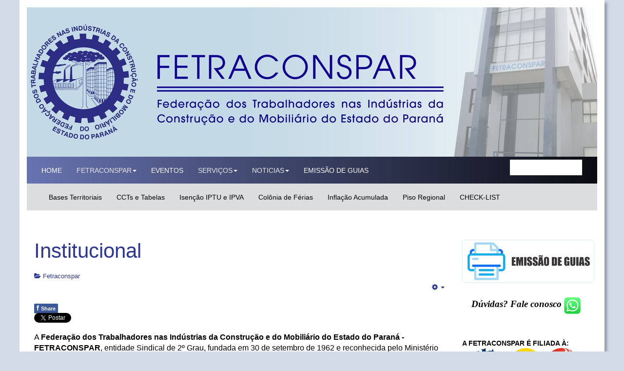

--- FILE ---
content_type: text/html; charset=utf-8
request_url: https://fetraconspar.org.br/index.php/fetraconspar/institucional
body_size: 11093
content:

<!DOCTYPE html>
<html lang="pt-br" dir="ltr"
	  class='com_content view-article itemid-132 j37 mm-hover'>

<head>
	<base href="https://fetraconspar.org.br/index.php/fetraconspar/institucional" />
	<meta http-equiv="content-type" content="text/html; charset=utf-8" />
	<meta name="keywords" content="FETRACONSPAR, construção civil, construção, mobiliário, paraná, curitiba, sindicatos, sindical,  entidade Sindical de 2º Grau" />
	<meta name="og:title" content="Institucional" />
	<meta name="og:type" content="article" />
	<meta name="og:url" content="https://fetraconspar.org.br/index.php/fetraconspar/institucional" />
	<meta name="og:site_name" content="FETRACONSPAR - FEDERAÇÃO DOS TRABALHADORES NAS INDÚSTRIAS DA CONSTRUÇÃO E DO MOBILIÁRIO DO ESTADO DO PARANÁ" />
	<meta name="og:description" content="Site da FETRACONSPAR , Federação dos Trabalhadores nas Industrias da Construção e do Mobiliário do Estado do Paraná. A FETRACONSPAR e Sindicatos estão enquadrados no 3º Grupo do Plano da CONTRICOM, que abrange as seguintes categorias:Trabalhadores na Indústria da Construção Civil (pedreiros, carpinteiros, pintores,     estucadores, bombeiros hidráulicos e outros, montagens industriais e engenharia     consultiva); Trabalhadores na Indústria de Olaria; Trabalhadores na Indústria de Cimento, Cal e Gesso; Trabalhadores na Indústria de Ladrilhos Hidráulicos e Produtos de Cimento; Trabalhadores na Indústria de Cerâmica para Construção; Trabalhadores na Indústria de Mármores e Granitos; Trabalhadores na Indústria Pintura, Decorações, Estuques e Ornatos;Trabalhadores na Indústria Serrarias, Carpintarias, Tanoarias, Madeiras Compensadas e Laminadas, Aglomerados e Chapas de Fibra de Madeira; Oficiais Marceneiros e Trabalhadores na Indústria de Serrarias e de Móveis de Madeira; Trabalhadores na Indústria de Móveis de Junco e Vime e de Vassouras; Trabalhadores na Indústria de Cortinados e Estofos; Trabalhadores na Indústria de Escovas e Pincéis; Trabalhadores na Indústria de Artefatos de Cimento Armado; Trabalhadores na Indústria de Instalações Elétricas, Gás, Hidráulicas e Sanitárias; Trabalhadores na Indústria da Construção de Estradas, Pavimentação, Obras de     Terraplanagem em geral (barragens, aeroportos, canais e engenharia consultiva);" />
	<meta name="author" content="Super User" />
	<meta property="og:title" content="Institucional" />
	<meta property="og:description" content="A&amp;nbsp;Federação dos Trabalhadores nas Indústrias da Construção e do Mobiliário do Estado do Paraná - FETRACONSPAR, entidade Sindical de 2º Grau, fundada em 30 de setembro de 1962 e reconhecida pelo Ministério do Trabalho, Indústria e Comércio em 24 de outubro do mesmo ano, é composta pelos Sindicat..." />
	<meta name="description" content="Site da FETRACONSPAR , Federação dos Trabalhadores nas Industrias da Construção e do Mobiliário do Estado do Paraná. A FETRACONSPAR e Sindicatos estão enquadrados no 3º Grupo do Plano da CONTRICOM, que abrange as seguintes categorias:Trabalhadores na Indústria da Construção Civil (pedreiros, carpinteiros, pintores,     estucadores, bombeiros hidráulicos e outros, montagens industriais e engenharia     consultiva); Trabalhadores na Indústria de Olaria; Trabalhadores na Indústria de Cimento, Cal e Gesso; Trabalhadores na Indústria de Ladrilhos Hidráulicos e Produtos de Cimento; Trabalhadores na Indústria de Cerâmica para Construção; Trabalhadores na Indústria de Mármores e Granitos; Trabalhadores na Indústria Pintura, Decorações, Estuques e Ornatos;Trabalhadores na Indústria Serrarias, Carpintarias, Tanoarias, Madeiras Compensadas e Laminadas, Aglomerados e Chapas de Fibra de Madeira; Oficiais Marceneiros e Trabalhadores na Indústria de Serrarias e de Móveis de Madeira; Trabalhadores na Indústria de Móveis de Junco e Vime e de Vassouras; Trabalhadores na Indústria de Cortinados e Estofos; Trabalhadores na Indústria de Escovas e Pincéis; Trabalhadores na Indústria de Artefatos de Cimento Armado; Trabalhadores na Indústria de Instalações Elétricas, Gás, Hidráulicas e Sanitárias; Trabalhadores na Indústria da Construção de Estradas, Pavimentação, Obras de     Terraplanagem em geral (barragens, aeroportos, canais e engenharia consultiva);" />
	<meta name="generator" content="Joomla! - Open Source Content Management" />
	<title>FETRACONSPAR - FEDERAÇÃO DOS TRABALHADORES NAS INDÚSTRIAS DA CONSTRUÇÃO E DO MOBILIÁRIO DO ESTADO DO PARANÁ - Institucional</title>
	<link href="/templates/t3_bs3_blank/favicon.ico" rel="shortcut icon" type="image/vnd.microsoft.icon" />
	<link href="/templates/t3_bs3_blank/local/css/themes/fetraconspar/bootstrap.css" rel="stylesheet" type="text/css" />
	<link href="https://fetraconspar.org.br/plugins/content/fastsocialshare/style/style.css" rel="stylesheet" type="text/css" />
	<link href="/plugins/system/jcemediabox/css/jcemediabox.css?1d12bb5a40100bbd1841bfc0e498ce7b" rel="stylesheet" type="text/css" />
	<link href="/plugins/system/jcemediabox/themes/standard/css/style.css?50fba48f56052a048c5cf30829163e4d" rel="stylesheet" type="text/css" />
	<link href="/templates/system/css/system.css" rel="stylesheet" type="text/css" />
	<link href="/templates/t3_bs3_blank/local/css/themes/fetraconspar/template.css" rel="stylesheet" type="text/css" />
	<link href="/templates/t3_bs3_blank/local/css/themes/fetraconspar/megamenu.css" rel="stylesheet" type="text/css" />
	<link href="/templates/t3_bs3_blank/fonts/font-awesome/css/font-awesome.min.css" rel="stylesheet" type="text/css" />
	<link href="http://fonts.googleapis.com/css?family=Roboto+Slab:400,100,300" rel="stylesheet" type="text/css" />
	<link href="http://fonts.googleapis.com/css?family=Roboto:400,100,100italic,300,300ita‌​lic,400italic,500,500italic,700,700italic,900italic,900" rel="stylesheet" type="text/css" />
	<link href="/media/com_finder/css/finder.css" rel="stylesheet" type="text/css" />
	<script type="application/json" class="joomla-script-options new">{"system.paths":{"root":"","base":""}}</script>
	<script src="/media/jui/js/jquery.min.js?9b4fd6485364ecdfa6e39f02ae8f0c01" type="text/javascript"></script>
	<script src="/media/jui/js/jquery-noconflict.js?9b4fd6485364ecdfa6e39f02ae8f0c01" type="text/javascript"></script>
	<script src="/media/jui/js/jquery-migrate.min.js?9b4fd6485364ecdfa6e39f02ae8f0c01" type="text/javascript"></script>
	<script src="/media/system/js/caption.js?9b4fd6485364ecdfa6e39f02ae8f0c01" type="text/javascript"></script>
	<script src="/plugins/system/t3/base-bs3/bootstrap/js/bootstrap.js?9b4fd6485364ecdfa6e39f02ae8f0c01" type="text/javascript"></script>
	<script src="/plugins/system/jcemediabox/js/jcemediabox.js?0c56fee23edfcb9fbdfe257623c5280e" type="text/javascript"></script>
	<script src="/plugins/system/t3/base-bs3/js/jquery.tap.min.js" type="text/javascript"></script>
	<script src="/plugins/system/t3/base-bs3/js/script.js" type="text/javascript"></script>
	<script src="/plugins/system/t3/base-bs3/js/menu.js" type="text/javascript"></script>
	<script src="/plugins/system/t3/base-bs3/js/nav-collapse.js" type="text/javascript"></script>
	<script src="/media/system/js/mootools-core.js?9b4fd6485364ecdfa6e39f02ae8f0c01" type="text/javascript"></script>
	<script src="/media/system/js/core.js?9b4fd6485364ecdfa6e39f02ae8f0c01" type="text/javascript"></script>
	<script src="/media/com_finder/js/autocompleter.js" type="text/javascript"></script>
	<script type="text/javascript">
jQuery(window).on('load',  function() {
				new JCaption('img.caption');
			});jQuery(function($){ $(".hasTooltip").tooltip({"html": true,"container": "body"}); });JCEMediaBox.init({popup:{width:"",height:"",legacy:0,lightbox:0,shadowbox:0,resize:1,icons:1,overlay:1,overlayopacity:0.8,overlaycolor:"#000000",fadespeed:500,scalespeed:500,hideobjects:0,scrolling:"fixed",close:2,labels:{'close':'Close','next':'Next','previous':'Previous','cancel':'Cancel','numbers':'{$current} of {$total}'},cookie_expiry:"",google_viewer:0},tooltip:{className:"tooltip",opacity:0.8,speed:150,position:"br",offsets:{x: 16, y: 16}},base:"/",imgpath:"plugins/system/jcemediabox/img",theme:"standard",themecustom:"",themepath:"plugins/system/jcemediabox/themes",mediafallback:0,mediaselector:"audio,video"});
	</script>

	
<meta name="robots" content="INDEX,FOLLOW">
<meta name="revisit-after" content="1 DAYS">
<meta content="pt-br" http-equiv="Content-Language">
<meta name="Author" content="FETRACONSPAR">
<meta name="Author" content="https://www.facebook.com/fetraconspar">
<meta name="Author" content="https://twitter.com/fetraconspar">
<meta name="Author" content="https://plus.google.com/b/113828119304485857861/113828119304485857861">
<meta name="Author" content="https://www.youtube.com/channel/UCawGKW7rYB5rKrCS1Lv_p9g">
<meta name="category" content="Sindicato">
<meta name="category" content="Union Labor">
<meta name="distribution" content="Global">
<meta name="rating" content="General">
<meta name="copyright" content="FETRACONSPAR">
<meta name="msvalidate.01" content="32203418971D18A62CFDC78CF967164F" />
<meta name="author" content="FETRACONSPAR">
    <meta name="apple-itunes-app" content="app-id=124634591">
    <meta name="google-play-app" content="app-id=br.com.app.gpu1737311.gpu4a74a613a81a443883445a25b44c248b">
    <meta name="viewport" content="width=device-width, initial-scale=1.0">
    <link rel="stylesheet" href="/jquery.smartbanner.css" type="text/css" media="screen">
    <link rel="apple-touch-icon" href="/apple-touch-icon.png">
<!-- FETRACONSPAR, Sindicato, Trabalhadores -->




<!-- Chrome, Firefox OS and Opera -->
<meta name="theme-color" content="#2d378f">
<!-- Windows Phone -->
<meta name="msapplication-navbutton-color" content="#2d378f">
<!-- iOS Safari -->
<meta name="apple-mobile-web-app-status-bar-style" content="#2d378f">

<!-- META FOR IOS & HANDHELD -->
	<meta name="viewport" content="width=device-width, initial-scale=1.0, maximum-scale=1.0, user-scalable=no"/>
	<style type="text/stylesheet">
		@-webkit-viewport   { width: device-width; }
		@-moz-viewport      { width: device-width; }
		@-ms-viewport       { width: device-width; }
		@-o-viewport        { width: device-width; }
		@viewport           { width: device-width; }
	</style>
	<script type="text/javascript">
		//<![CDATA[
		if (navigator.userAgent.match(/IEMobile\/10\.0/)) {
			var msViewportStyle = document.createElement("style");
			msViewportStyle.appendChild(
				document.createTextNode("@-ms-viewport{width:auto!important}")
			);
			document.getElementsByTagName("head")[0].appendChild(msViewportStyle);
		}
		//]]>
	</script>
<meta name="HandheldFriendly" content="true"/>
<meta name="apple-mobile-web-app-capable" content="YES"/>
<!-- //META FOR IOS & HANDHELD -->




<!-- Le HTML5 shim and media query for IE8 support -->
<!--[if lt IE 9]>
<script src="//cdnjs.cloudflare.com/ajax/libs/html5shiv/3.7.3/html5shiv.min.js"></script>
<script type="text/javascript" src="/plugins/system/t3/base-bs3/js/respond.min.js"></script>
<![endif]-->

<link rel="apple-touch-icon" sizes="180x180" href="/apple-touch-icon.png">
<link rel="icon" type="image/png" sizes="32x32" href="/favicon-32x32.png">
<link rel="icon" type="image/png" sizes="16x16" href="/favicon-16x16.png">
<link rel="manifest" href="/manifest.json">
<link rel="mask-icon" href="/safari-pinned-tab.svg" color="#5bbad5">
<link rel="icon" sizes="512x512" href="/android-chrome-512x512.png">
<meta name="theme-color" content="#ffffff">

<script type='application/ld+json'>
{
  "@context": "http://schema.org",
  "@type": "Organization",
  "additionalType": "http://schema.org/WorkersUnion",
  "additionalType": "http://pending.webschemas.org/WorkersUnion",
  "name": "FETRACONSPAR - FEDERAÇÃO DOS TRABALHADORES NAS INDÚSTRIAS DA CONSTRUÇÃO E DO MOBILIÁRIO DO ESTADO DO PARANÁ",
  "url": "http://fetraconspar.org.br/",
  "sameAs": [
    "https://www.youtube.com/channel/UCawGKW7rYB5rKrCS1Lv_p9g",
    "https://plus.google.com/b/113828119304485857861/113828119304485857861",
    "https://www.facebook.com/fetraconspar/",
    "https://twitter.com/fetraconspar"
  ],
  "foundingDate": "1962-09-30",
  "logo": "http://fetraconspar.org.br/Logo_fetraconspar.png",
  "image": "http://fetraconspar.org.br/images/14-04-2016-IMG_1596.jpg",
  "description": "Site da FETRACONSPAR , Federação dos Trabalhadores nas Industrias da Construção e do Mobiliário do Estado do Paraná. A FETRACONSPAR e Sindicatos estão enquadrados no 3º Grupo do Plano da CONTRICOM, que abrange as seguintes categorias:Trabalhadores na Indústria da Construção Civil (pedreiros, carpinteiros, pintores,     estucadores, bombeiros hidráulicos e outros, montagens industriais e engenharia     consultiva); Trabalhadores na Indústria de Olaria; Trabalhadores na Indústria de Cimento, Cal e Gesso; Trabalhadores na Indústria de Ladrilhos Hidráulicos e Produtos de Cimento; Trabalhadores na Indústria de Cerâmica para Construção; Trabalhadores na Indústria de Mármores e Granitos; Trabalhadores na Indústria Pintura, Decorações, Estuques e Ornatos;Trabalhadores na Indústria Serrarias, Carpintarias, Tanoarias, Madeiras Compensadas e Laminadas, Aglomerados e Chapas de Fibra de Madeira; Oficiais Marceneiros e Trabalhadores na Indústria de Serrarias e de Móveis de Madeira; Trabalhadores na Indústria de Móveis de Junco e Vime e de Vassouras; Trabalhadores na Indústria de Cortinados e Estofos; Trabalhadores na Indústria de Escovas e Pincéis; Trabalhadores na Indústria de Artefatos de Cimento Armado; Trabalhadores na Indústria de Instalações Elétricas, Gás, Hidráulicas e Sanitárias; Trabalhadores na Indústria da Construção de Estradas, Pavimentação, Obras de     Terraplanagem em geral (barragens, aeroportos, canais e engenharia consultiva);",
  "address": {
    "@type": "PostalAddress",
    "streetAddress": "Rua Francisco Torres, 427",
    "addressLocality": "Curitiba",
    "addressRegion": "Paraná",
    "postalCode": "80060-130",
    "addressCountry": "Brasil"
  },
  "geo": {
    "@type": "GeoCoordinates",
    "latitude": "-25.431383",
    "longitude": "-49.261076"
  },
  "hasMap": "https://www.google.com.br/maps/place/FETRACONSPAR+-+Federa%C3%A7%C3%A3o+dos+Trabalhadores+nas+Ind%C3%BAstrias+da+Constru%C3%A7%C3%A3o+e+do+Mobili%C3%A1rio+do+Paran%C3%A1/@-25.431383,-49.2632647,17z/data=!3m1!4b1!4m5!3m4!1s0x94dce4416eab2a23:0xdbdbf14c868bc507!8m2!3d-25.431383!4d-49.261076",
  "openingHours": "Mo, Tu, We, Th, Fr 08:00-18:00",
  "contactPoint": {
    "@type": "ContactPoint",
    "telephone": "+55 (41) 3264-4211",
    "contactType": "Comercial"
  }
}
 </script>

<script type="text/javascript" language="javascript" src="https://cdn.datatables.net/1.10.15/js/jquery.dataTables.min.js"></script>
<script type="text/javascript" language="javascript" src="https://cdn.datatables.net/1.10.15/js/dataTables.bootstrap.min.js"></script>

<script type="text/javascript" class="init">
	  
 jQuery(document).ready(function() {
    jQuery('#editais').DataTable( {
              "language": {
            "url": "//cdn.datatables.net/plug-ins/1.10.15/i18n/Portuguese-Brasil.json"
        }
    } );
} );
  
  jQuery.extend( true, jQuery.fn.dataTable.defaults, {
      "ordering": false
} );

	</script>

<link rel="stylesheet" href="https://cdn.datatables.net/1.10.15/css/dataTables.bootstrap.min.css"> 

<!-- <script src="//ajax.googleapis.com/ajax/libs/jquery/1.8/jquery.min.js"></script> -->

    <script src="/jquery.smartbanner.js"></script>
    <script type="text/javascript">
      jQuery(function() {  jQuery.smartbanner({ price: 'GRATUITO',
                                    author: null, 
                                    inAppStore: 'Acesse os serviços através do nosso aplicativo', 
  inGooglePlay: 'Acesse os serviços através do nosso aplicativo', 
                                   button: 'Instalar', 
                                    daysHidden: 1,
                                   }) } )
    </script>

<!-- You can add Google Analytics here or use T3 Injection feature -->

  <meta property="fb:pages" content="593602750819540" />
  <script>
  (function(i,s,o,g,r,a,m){i['GoogleAnalyticsObject']=r;i[r]=i[r]||function(){
  (i[r].q=i[r].q||[]).push(arguments)},i[r].l=1*new Date();a=s.createElement(o),
  m=s.getElementsByTagName(o)[0];a.async=1;a.src=g;m.parentNode.insertBefore(a,m)
  })(window,document,'script','https://www.google-analytics.com/analytics.js','ga');

  ga('create', 'UA-20307329-1', 'auto');
  ga('send', 'pageview');

</script>
  
  </head>

<body>

<div class="t3-wrapper"> <!-- Need this wrapper for off-canvas menu. Remove if you don't use of-canvas -->

  
<!-- HEADER -->
<header id="t3-header" class="container t3-header">
	<div class="row">

		<!-- LOGO -->
		<div class="col-xs-12 col-sm-12 logo">
			<div class="logo-image">
				<a href="https://fetraconspar.org.br/" title="FETRACONSPAR - FEDERAÇÃO DOS TRABALHADORES NAS INDÚSTRIAS DA CONSTRUÇÃO E DO MOBILIÁRIO DO ESTADO DO PARANÁ">
											<img class="img-responsive" src="/templates/t3_bs3_blank/images/banner_fetraconspar.jpg" alt="FETRACONSPAR - FEDERAÇÃO DOS TRABALHADORES NAS INDÚSTRIAS DA CONSTRUÇÃO E DO MOBILIÁRIO DO ESTADO DO PARANÁ" />
															<span>FETRACONSPAR - FEDERAÇÃO DOS TRABALHADORES NAS INDÚSTRIAS DA CONSTRUÇÃO E DO MOBILIÁRIO DO ESTADO DO PARANÁ</span>
				</a>
				<small class="site-slogan"></small>
			</div>
		</div>
		<!-- //LOGO -->

		
	</div>
</header>
<!-- //HEADER -->


  
<!-- MAIN NAVIGATION -->
<nav id="t3-mainnav" class="wrap navbar navbar-default t3-mainnav">
	<div class="container">

		<!-- Brand and toggle get grouped for better mobile display -->
		<div class="navbar-header">
		
											<button type="button" class="navbar-toggle" data-toggle="collapse" data-target=".t3-navbar-mainmenu">
					<i class="fa fa-bars"></i>
				</button>
			
			
		</div>

					<div class="t3-navbar-mainmenu t3-navbar-collapse navbar-collapse collapse"></div>
		
		<div class="t3-navbar navbar-collapse collapse">
			<div  class="t3-megamenu"  data-responsive="true">
<ul itemscope itemtype="http://www.schema.org/SiteNavigationElement" class="nav navbar-nav level0">
<li itemprop='name'  data-id="101" data-level="1">
<a itemprop='url' class="" href="/index.php"   data-target="#">HOME </a>

</li>
<li itemprop='name' class="active dropdown mega" data-id="103" data-level="1">
<span class=" dropdown-toggle separator"   data-target="#" data-toggle="dropdown"> FETRACONSPAR<em class="caret"></em></span>

<div class="nav-child dropdown-menu mega-dropdown-menu"  ><div class="mega-dropdown-inner">
<div class="row">
<div class="col-xs-12 mega-col-nav" data-width="12"><div class="mega-inner">
<ul itemscope itemtype="http://www.schema.org/SiteNavigationElement" class="mega-nav level1">
<li itemprop='name' class="current active" data-id="132" data-level="2">
<a itemprop='url' class="" href="/index.php/fetraconspar/institucional"   data-target="#">Institucional </a>

</li>
<li itemprop='name'  data-id="133" data-level="2">
<a itemprop='url' class="" href="/index.php/fetraconspar/sede-administrativa-fonte-fetraconspar-org-br"   data-target="#">Sede Administrativa </a>

</li>
<li itemprop='name'  data-id="134" data-level="2">
<a itemprop='url' class="" href="/index.php/fetraconspar/diretoria"   data-target="#">Diretoria </a>

</li>
<li itemprop='name'  data-id="135" data-level="2">
<a itemprop='url' class="" href="/index.php/fetraconspar/categorias-representadas"   data-target="#">Categorias Representadas </a>

</li>
<li itemprop='name'  data-id="136" data-level="2">
<a itemprop='url' class="" href="/index.php/fetraconspar/colonia-de-ferias"   data-target="#">Colônia de Ferias </a>

</li>
<li itemprop='name'  data-id="137" data-level="2">
<a itemprop='url' class="" href="/index.php/fetraconspar/sindicatos-filiados"   data-target="#">Sindicatos Filiados </a>

</li>
</ul>
</div></div>
</div>
</div></div>
</li>
<li itemprop='name'  data-id="104" data-level="1">
<a itemprop='url' class="" href="/index.php/eventos"   data-target="#">EVENTOS </a>

</li>
<li itemprop='name' class="dropdown mega" data-id="106" data-level="1">
<span class=" dropdown-toggle separator"   data-target="#" data-toggle="dropdown"> SERVIÇOS<em class="caret"></em></span>

<div class="nav-child dropdown-menu mega-dropdown-menu"  ><div class="mega-dropdown-inner">
<div class="row">
<div class="col-xs-12 mega-col-nav" data-width="12"><div class="mega-inner">
<ul itemscope itemtype="http://www.schema.org/SiteNavigationElement" class="mega-nav level1">
<li itemprop='name'  data-id="141" data-level="2">
<a itemprop='url' class="" href="/index.php/servicos/denuncias"   data-target="#">Denúncias </a>

</li>
<li itemprop='name'  data-id="160" data-level="2">
<a itemprop='url' class="" href="/index.php/servicos/ccts-e-tabelas"   data-target="#">Convenções e Tabelas </a>

</li>
<li itemprop='name'  data-id="163" data-level="2">
<a itemprop='url' class="" href="http://fetraconspar.org.br/01backup/index.php"   data-target="#">Site Antigo</a>

</li>
<li itemprop='name'  data-id="164" data-level="2">
<a itemprop='url' class="" href="/index.php/servicos/isencao-de-impostos-iptu-e-ipva"   data-target="#">Isenção de impostos (IPTU e IPVA) </a>

</li>
</ul>
</div></div>
</div>
</div></div>
</li>
<li itemprop='name' class="dropdown mega" data-id="116" data-level="1">
<span class=" dropdown-toggle separator"   data-target="#" data-toggle="dropdown"> NOTICIAS<em class="caret"></em></span>

<div class="nav-child dropdown-menu mega-dropdown-menu"  ><div class="mega-dropdown-inner">
<div class="row">
<div class="col-xs-12 mega-col-nav" data-width="12"><div class="mega-inner">
<ul itemscope itemtype="http://www.schema.org/SiteNavigationElement" class="mega-nav level1">
<li itemprop='name'  data-id="117" data-level="2">
<a itemprop='url' class="" href="/index.php/noticias/noticias"   data-target="#">Noticias </a>

</li>
<li itemprop='name'  data-id="118" data-level="2">
<a itemprop='url' class="" href="/index.php/noticias/aposentados"   data-target="#">Aposentados </a>

</li>
<li itemprop='name'  data-id="165" data-level="2">
<a itemprop='url' class="" href="/index.php/noticias/trabalho"   data-target="#">Trabalho </a>

</li>
<li itemprop='name'  data-id="167" data-level="2">
<a itemprop='url' class="" href="/index.php/noticias/parana"   data-target="#">Paraná </a>

</li>
<li itemprop='name'  data-id="166" data-level="2">
<a itemprop='url' class="" href="/index.php/noticias/economia"   data-target="#">Economia </a>

</li>
<li itemprop='name'  data-id="168" data-level="2">
<a itemprop='url' class="" href="/index.php/noticias/brasil"   data-target="#">Brasil </a>

</li>
<li itemprop='name'  data-id="169" data-level="2">
<a itemprop='url' class="" href="/index.php/noticias/internacional"   data-target="#">Internacional </a>

</li>
<li itemprop='name'  data-id="170" data-level="2">
<a itemprop='url' class="" href="/index.php/noticias/politica"   data-target="#">Politica </a>

</li>
<li itemprop='name'  data-id="171" data-level="2">
<a itemprop='url' class="" href="/index.php/noticias/sindicalismo"   data-target="#">Sindicalismo </a>

</li>
<li itemprop='name'  data-id="172" data-level="2">
<a itemprop='url' class="" href="/index.php/noticias/jovens"   data-target="#">Jovens </a>

</li>
<li itemprop='name'  data-id="173" data-level="2">
<a itemprop='url' class="" href="/index.php/noticias/mulheres"   data-target="#">Mulheres </a>

</li>
<li itemprop='name'  data-id="195" data-level="2">
<a itemprop='url' class="" href="/index.php/noticias/acidentes"   data-target="#">Acidentes de Trabalho </a>

</li>
</ul>
</div></div>
</div>
</div></div>
</li>
<li itemprop='name'  data-id="201" data-level="1">
<a itemprop='url' class="" href="https://fetraconspar.org.br/index.php/noticias/noticias/26751-emissao-de-guias"   data-target="#">EMISSÃO DE GUIAS</a>

</li>
</ul>
</div>


            <div class="col-xs-12 col-sm-4">
                            <!-- HEAD SEARCH -->
                <div class="head-search ">
                    
<script type="text/javascript">
//<![CDATA[
	jQuery(function($)
	{
		var value, $searchword = $('#mod-finder-searchword');

		// Set the input value if not already set.
		if (!$searchword.val())
		{
			$searchword.val('Pesquisar...');
		}

		// Get the current value.
		value = $searchword.val();

		// If the current value equals the default value, clear it.
		$searchword.on('focus', function()
		{	var $el = $(this);
			if ($el.val() === 'Pesquisar...')
			{
				$el.val('');
			}
		});

		// If the current value is empty, set the previous value.
		$searchword.on('blur', function()
		{	var $el = $(this);
			if (!$el.val())
			{
				$el.val(value);
			}
		});

		$('#mod-finder-searchform').on('submit', function(e){
			e.stopPropagation();
			var $advanced = $('#mod-finder-advanced');
			// Disable select boxes with no value selected.
			if ( $advanced.length)
			{
				 $advanced.find('select').each(function(index, el) {
					var $el = $(el);
					if(!$el.val()){
						$el.attr('disabled', 'disabled');
					}
				});
			}
		});

		/*
		 * This segment of code sets up the autocompleter.
		 */
								var url = '/index.php/component/finder/?task=suggestions.display&format=json&tmpl=component';
			var ModCompleter = new Autocompleter.Request.JSON(document.getElementById('mod-finder-searchword'), url, {'postVar': 'q'});
			});
//]]>
</script>

<form id="mod-finder-searchform" action="/index.php/component/finder/search" method="get" class="form-search form-inline">
	<div class="finder">
		<div class="form-group"><label for="mod-finder-searchword" class="finder control-label">Pesquisar</label> <input type="text" name="q" id="mod-finder-searchword" class="search-query form-control" size="10" value="" /></div> 
				<input type="hidden" name="Itemid" value="127" />	</div>
</form>

                </div>
                <!-- //HEAD SEARCH -->
            
            </div>


        </div>





	</div>





</nav>




<!-- //MAIN NAVIGATION -->


    
<!-- SUB MAIN NAVIGATION -->
<nav id="t3-mainnav-subnav" class="wrap navbar navbar-default t3-mainnav-subnav">
    <div class="container">

        <!-- Brand and toggle get grouped for better mobile display -->
        <div class="navbar-header">

                                            <button type="button" class="navbar-toggle" data-toggle="collapse" data-target=".t3-navbar-subnav">
                    <i class="fa fa-bars"></i>
                </button>
            
            
        </div>

                    <div class="t3-navbar-subnav t3-navbar-collapse navbar-collapse collapsee"></div>
        
        <div class="t3-navbar-subnav navbar-collapse collapse">
            <div  class="t3-megamenu"  data-responsive="true">
<ul itemscope itemtype="http://www.schema.org/SiteNavigationElement" class="nav navbar-nav level0">
<li itemprop='name' class="textblack" data-id="108" data-level="1" data-class="textblack">
<a itemprop='url' class="textblack" href="/index.php/bases-territoriais"   data-target="#">Bases Territoriais </a>

</li>
<li itemprop='name' class="textblack" data-id="110" data-level="1" data-class="textblack">
<a itemprop='url' class="textblack" href="/index.php/convencoes-e-tabelas"   data-target="#">CCTs e Tabelas </a>

</li>
<li itemprop='name' class="textblack" data-id="112" data-level="1" data-class="textblack">
<a itemprop='url' class="textblack" href="/index.php/isencao-iptu-e-ipva"   data-target="#">Isenção IPTU e IPVA </a>

</li>
<li itemprop='name' class="textblack" data-id="115" data-level="1" data-class="textblack">
<a itemprop='url' class="textblack" href="http://fetraconspar.org.br/index.php/fetraconspar/colonia-de-ferias"   data-target="#">Colônia de Férias</a>

</li>
<li itemprop='name'  data-id="198" data-level="1">
<a itemprop='url' class="textblack" href="/index.php/inflacao-acumulada"   data-target="#">Inflação Acumulada </a>

</li>
<li itemprop='name'  data-id="199" data-level="1">
<a itemprop='url' class="textblack" href="/index.php/piso-regional"   data-target="#">Piso Regional </a>

</li>
<li itemprop='name'  data-id="200" data-level="1">
<a itemprop='url' class="textblack" href="/index.php/check-list"   data-target="#">CHECK-LIST </a>

</li>
</ul>
</div>



        </div>


    </div>

</nav>

<!-- // SUB MAIN NAVIGATION -->


  


  


    
  <div id="fb-root"></div>
  <script>(function(d, s, id) {
          var js, fjs = d.getElementsByTagName(s)[0];
          if (d.getElementById(id)) return;
          js = d.createElement(s); js.id = id;
          js.src = "//connect.facebook.net/pt_BR/sdk.js#xfbml=1&version=v2.8&appId=180725392003144";
          fjs.parentNode.insertBefore(js, fjs);
      }(document, 'script', 'facebook-jssdk'));</script>

<div id="t3-mainbody" class="container t3-mainbody">
	<div class="row">

		<!-- MAIN CONTENT -->
		<div id="t3-content" class="t3-content col-xs-12 col-sm-8  col-md-9">
            
						<div class="item-page clearfix">


<!-- Article -->
<article itemscope itemtype="http://schema.org/Article">
  <meta itemscope itemprop="mainEntityOfPage"  itemType="https://schema.org/WebPage" itemid="https://google.com/article"/>
	<meta itemprop="inLanguage" content="pt-BR" />

	
<header class="article-header clearfix">
	<h1 class="article-title" itemprop="headline">
					<a href="/index.php/fetraconspar/institucional" itemprop="url" title="Institucional">
				Institucional</a>
			</h1>

			</header>

<!-- Aside -->
<aside class="article-aside clearfix">
    	<dl class="article-info  muted">

		
			<dt class="article-info-term">
													Detalhes							</dt>

			
			
										<dd class="category-name hasTooltip" title="Categoria: ">
				<i class="fa fa-folder-open"></i>
									<a href="/index.php/fetraconspar/institucional/10-fetraconspar" ><span itemprop="genre">Fetraconspar</span></a>							</dd>			
					
					
			
						</dl>
    
    

			<div class="btn-group pull-right">
			<a class="btn dropdown-toggle" data-toggle="dropdown" href="#"> <span class="fa fa-cog"></span> <span class="caret"></span> </a>
						<ul class="dropdown-menu">
									<li class="print-icon"> <a href="/index.php/fetraconspar/institucional?tmpl=component&amp;print=1&amp;page=" title="Imprimir" onclick="window.open(this.href,'win2','status=no,toolbar=no,scrollbars=yes,titlebar=no,menubar=no,resizable=yes,width=640,height=480,directories=no,location=no'); return false;" rel="nofollow"><span class="fa fa-print"></span>&#160;Imprimir&#160;</a> </li>
															</ul>
		</div>
	
  </aside>  
<!-- //Aside -->



	


	

	
	
	<section class="article-content clearfix" itemprop="articleBody">
		<div class="fastsocialshare_container"><div class="fastsocialshare-share-fbl button_count">						<div id="fb-root"></div>
						<script>
						var loadAsyncDeferredFacebook = function() {
							(function(d, s, id) {
							  var js, fjs = d.getElementsByTagName(s)[0];
							  if (d.getElementById(id)) return;
							  js = d.createElement(s); js.id = id;
							  js.src = "//connect.facebook.net/pt_BR/sdk.js#xfbml=1&version=v2.5&appId=416263898759735";
							  fjs.parentNode.insertBefore(js, fjs);
							}(document, 'script', 'facebook-jssdk'));
						}

				  		if (window.addEventListener)
							window.addEventListener("load", loadAsyncDeferredFacebook, false);
						else if (window.attachEvent)
							window.attachEvent("onload", loadAsyncDeferredFacebook);
						else
					  		window.onload = loadAsyncDeferredFacebook;
						</script>
				<div class="fb-like"
					data-href="https://fetraconspar.org.br/index.php/fetraconspar/institucional"
					data-layout="button_count"
                	data-width="100"
					data-action="like"
					data-show-faces="true"
					data-share="false">
				</div></div>						<div class="fastsocialshare-share-fbsh">
    					<a style="text-decoration:none; border-radius: 2px; padding:4px 5px; font-size:11px; font-weight: 600; background-color:#3B5998; color:#FFFFFF !important;" onclick="window.open('http://www.facebook.com/sharer/sharer.php?u=https%3A%2F%2Ffetraconspar.org.br%2Findex.php%2Ffetraconspar%2Finstitucional','fbshare','width=480,height=100')" href="javascript:void(0)"><span style="text-decoration:none; font-weight:bold; font-size:14px;margin-right:4px;">f</span>Share</a>
    					
						</div>						<div class="fastsocialshare-share-tw">
						<a href="https://twitter.com/share" class="twitter-share-button"  data-text="Institucional" data-count="horizontal" data-via="fetraconspar" data-url="https://fetraconspar.org.br/index.php/fetraconspar/institucional" data-lang="pt">Tweet</a>
						</div>
						<script>
							var loadAsyncDeferredTwitter =  function() {
	            						var d = document;
	            						var s = 'script';
	            						var id = 'twitter-wjs';
					            		var js,fjs=d.getElementsByTagName(s)[0],p=/^http:/.test(d.location)?'http':'https';if(!d.getElementById(id)){
						        		js=d.createElement(s);js.id=id;js.src=p+'://platform.twitter.com/widgets.js';fjs.parentNode.insertBefore(js,fjs);}
					        		}
						
							if (window.addEventListener)
								window.addEventListener("load", loadAsyncDeferredTwitter, false);
							else if (window.attachEvent)
								window.attachEvent("onload", loadAsyncDeferredTwitter);
							else
								window.onload = loadAsyncDeferredTwitter;
						</script>						<div class="fastsocialshare-share-gone">
						<script type="text/javascript">
							 window.___gcfg = {
						        lang: 'pt'
						      };
							var loadAsyncDeferredGooglePlus =  function() {
								var po = document.createElement('script'); 
								po.type = 'text/javascript'; 
								po.async = true;
								po.src = 'https://apis.google.com/js/plusone.js';
								po.innerHTML =  {lang: 'pt'};
								var s = document.getElementsByTagName('script')[0]; 
								s.parentNode.insertBefore(po, s);
							};
			
							 if (window.addEventListener)
							  window.addEventListener("load", loadAsyncDeferredGooglePlus, false);
							else if (window.attachEvent)
							  window.attachEvent("onload", loadAsyncDeferredGooglePlus);
							else
							  window.onload = loadAsyncDeferredGooglePlus;
						</script>
						<g:plusone annotation='none' size="medium" href='https://fetraconspar.org.br/index.php/fetraconspar/institucional'></g:plusone>
						<g:plus annotation='none' href='https://fetraconspar.org.br/index.php/fetraconspar/institucional' action='share'></g:plus>
						</div><div class="fastsocialshare_clearer"></div></div><p><span style="font-size: 12pt;">A&nbsp;<strong>Federação dos Trabalhadores nas Indústrias da Construção e do Mobiliário do Estado do Paraná - FETRACONSPAR</strong>, entidade Sindical de 2º Grau, fundada em 30 de setembro de 1962 e reconhecida pelo Ministério do Trabalho, Indústria e Comércio em 24 de outubro do mesmo ano, é composta pelos Sindicatos do 3º grupo do plano da&nbsp; Confederação Nacional dos Trabalhadores na Indústria da Construção e do Mobiliário - CONTRICOM, à qual é filiada, reunindo atualmente 39 sindicatos filiados e representando aproximadamente 200 mil trabalhadores nas Indústrias da Construção e do Mobiliário.&nbsp;</span></p>
<p><span style="font-size: 12pt;">A FETRACONSPAR tem por objetivo a coordenação, a orientação, a defesa legal e a representação dos trabalhadores e dos sindicatos filiados perante as autoridades executivas, legislativas e judiciárias, além de colaborar com o Estado como órgão técnico e consultivo, no estudo e na solução de problemas relacionados aos trabalhadores e à sociedade, velando pela observância das leis sociais e propugnando pelo seu aperfeiçoamento, ajudando assim no desenvolvimento da solidariedade social.</span></p>
<p><span style="font-size: 12pt;">A FETRACONSPAR tem como princípio promover o entrosamento entre os sindicatos filiados, mantendo a unidade dos mesmos, bem como o aperfeiçoamento dos dirigentes sindicais, através de cursos e seminários, visando à socialização do conhecimento, à transparência e à ética sindical.&nbsp;</span></p>
<p><span style="font-size: 12pt;">Contamos com o apoio do trabalhador, dos sindicalistas e da sociedade em geral, na luta constante para juntos ajudarmos na construção de um país cada vez menos desigual.</span></p>
<p><span style="font-size: 12pt;"><br />Cordialmente,</span></p>
<p><span><strong><span style="font-size: 12pt;"><br /></span></strong></span><strong><span style="font-size: 12pt;">Reinaldim Barboza Pereira</span></strong><span><strong><span style="font-size: 12pt;"><br /></span></strong></span></p>
<p><span style="font-size: 12pt;"></span><span style="font-size: 12pt;">Presidente</span></p>
<p style="text-align: center;"><a href="/documentossite/Estatuto_FETRACONSPAR.PDF" target="_blank"><span style="font-size: 36pt;"><i class="fa fa-file-text-o"></i></span></a><br /><a href="/documentossite/Estatuto_FETRACONSPAR.PDF" target="_blank">Clique aqui para </a><br /><a href="/documentossite/Estatuto_FETRACONSPAR.PDF" target="_blank"> baixar o estatuto</a></p>
<div id="icpbravoaccess_loaded"></div> <div class="fastsocialshare_container"><div class="fastsocialshare-share-fbl button_count">						<div id="fb-root"></div>
						<script>
						var loadAsyncDeferredFacebook = function() {
							(function(d, s, id) {
							  var js, fjs = d.getElementsByTagName(s)[0];
							  if (d.getElementById(id)) return;
							  js = d.createElement(s); js.id = id;
							  js.src = "//connect.facebook.net/pt_BR/sdk.js#xfbml=1&version=v2.5&appId=416263898759735";
							  fjs.parentNode.insertBefore(js, fjs);
							}(document, 'script', 'facebook-jssdk'));
						}

				  		if (window.addEventListener)
							window.addEventListener("load", loadAsyncDeferredFacebook, false);
						else if (window.attachEvent)
							window.attachEvent("onload", loadAsyncDeferredFacebook);
						else
					  		window.onload = loadAsyncDeferredFacebook;
						</script>
				<div class="fb-like"
					data-href="https://fetraconspar.org.br/index.php/fetraconspar/institucional"
					data-layout="button_count"
                	data-width="100"
					data-action="like"
					data-show-faces="true"
					data-share="false">
				</div></div>						<div class="fastsocialshare-share-fbsh">
    					<a style="text-decoration:none; border-radius: 2px; padding:4px 5px; font-size:11px; font-weight: 600; background-color:#3B5998; color:#FFFFFF !important;" onclick="window.open('http://www.facebook.com/sharer/sharer.php?u=https%3A%2F%2Ffetraconspar.org.br%2Findex.php%2Ffetraconspar%2Finstitucional','fbshare','width=480,height=100')" href="javascript:void(0)"><span style="text-decoration:none; font-weight:bold; font-size:14px;margin-right:4px;">f</span>Share</a>
    					
						</div>						<div class="fastsocialshare-share-tw">
						<a href="https://twitter.com/share" class="twitter-share-button"  data-text="Institucional" data-count="horizontal" data-via="fetraconspar" data-url="https://fetraconspar.org.br/index.php/fetraconspar/institucional" data-lang="pt">Tweet</a>
						</div>
						<script>
							var loadAsyncDeferredTwitter =  function() {
	            						var d = document;
	            						var s = 'script';
	            						var id = 'twitter-wjs';
					            		var js,fjs=d.getElementsByTagName(s)[0],p=/^http:/.test(d.location)?'http':'https';if(!d.getElementById(id)){
						        		js=d.createElement(s);js.id=id;js.src=p+'://platform.twitter.com/widgets.js';fjs.parentNode.insertBefore(js,fjs);}
					        		}
						
							if (window.addEventListener)
								window.addEventListener("load", loadAsyncDeferredTwitter, false);
							else if (window.attachEvent)
								window.attachEvent("onload", loadAsyncDeferredTwitter);
							else
								window.onload = loadAsyncDeferredTwitter;
						</script>						<div class="fastsocialshare-share-gone">
						<script type="text/javascript">
							 window.___gcfg = {
						        lang: 'pt'
						      };
							var loadAsyncDeferredGooglePlus =  function() {
								var po = document.createElement('script'); 
								po.type = 'text/javascript'; 
								po.async = true;
								po.src = 'https://apis.google.com/js/plusone.js';
								po.innerHTML =  {lang: 'pt'};
								var s = document.getElementsByTagName('script')[0]; 
								s.parentNode.insertBefore(po, s);
							};
			
							 if (window.addEventListener)
							  window.addEventListener("load", loadAsyncDeferredGooglePlus, false);
							else if (window.attachEvent)
							  window.attachEvent("onload", loadAsyncDeferredGooglePlus);
							else
							  window.onload = loadAsyncDeferredGooglePlus;
						</script>
						<g:plusone annotation='none' size="medium" href='https://fetraconspar.org.br/index.php/fetraconspar/institucional'></g:plusone>
						<g:plus annotation='none' href='https://fetraconspar.org.br/index.php/fetraconspar/institucional' action='share'></g:plus>
						</div><div class="fastsocialshare_clearer"></div></div>	</section>

  <!-- footer -->
    <!-- //footer -->

			<hr class="divider-vertical" />
<ul class="pager pagenav">
	<li class="previous">
		<a href="/index.php/fetraconspar/sede-administrativa-fonte-fetraconspar-org-br" rel="prev">
			<span class="icon-chevron-left"></span> Ant		</a>
	</li>
</ul>
	
	
	
</article>
<!-- //Article -->


</div>
		</div>
		<!-- //MAIN CONTENT -->

		<!-- SIDEBAR RIGHT -->
		<div class="t3-sidebar t3-sidebar-right col-xs-12 col-sm-4  col-md-3 ">
			<div class="t3-module module " id="Mod113"><div class="module-inner"><div class="module-ct">

<div class="custom"  >
	<p style="text-align: center;"><a href="/index.php/noticias/noticias/26751-emissao-de-guias" target="_blank" style="font-size: 14pt;"><img src="/images/guias.png" alt="guias.png" width="271" height="88" /></a>&nbsp;</p>
<p style="text-align: center;"><em><span style="font-family: 'arial black', 'avant garde';"><strong><span style="font-size: 14pt;">Dúvidas? Fale conosco&nbsp;</span><a href="https://wa.me/554132644211" target="_blank"><img src="/images/whats.png" alt="whats.png" width="34" height="34" /></a></strong></span></em></p>
<p style="text-align: center;"></p>
<p></p></div>
</div></div></div><div class="t3-module module " id="Mod92"><div class="module-inner"><div class="module-ct">

<div class="custom"  >
	<div id="" style="display: inline; text-align: center;"><strong>A FETRACONSPAR É FILIADA À:</strong>
<div style="text-align: center;"><a href="http://www.contricom.org.br" target="_blank" title="CONTRICOM"><img src="/templates/t3_bs3_blank/images/logo_contricom.png" alt="Logo da CONTRICOM" width="70" height="70" /> </a> <a href="http://www.ncst.org.br/" target="_blank" title="NCST"> <img src="/templates/t3_bs3_blank/images/logo_ncst.png" alt="Logo da NCST" width="70" height="70" /></a>&nbsp;<a href="http://www.bwint.org/default.asp?Language=EN" target="_blank" title="ICM - Internacional de Trabalhadores da Madeira e da Construção"><img src="/templates/t3_bs3_blank/images/logo_bwi.png" alt="Logo da ICM" width="70" height="70" /> </a></div>
</div></div>
</div></div></div><div class="t3-module module " id="Mod107"><div class="module-inner"><div class="module-ct">

<div class="custom"  >
	<p><span><strong>A FETRACONSPAR NAS REDES SOCIAIS</strong></span></p>
<p style="text-align: justify;"><span style="font-size: 12pt;"><a href="https://twitter.com/fetraconspar" target="_blank"><span class="fa fa-twitter"></span>@fetraconspar</a>&nbsp;&nbsp; &nbsp;<a href="https://plus.google.com/b/113828119304485857861/113828119304485857861" target="_blank"><span class="fa fa-google-plus"></span>/fetraconspar</a> <br /><a href="https://www.facebook.com/fetraconspar/" target="_blank"><span class="fa fa-facebook-square"></span>/fetraconspar</a>&nbsp; &nbsp; &nbsp; &nbsp;<a href="https://www.youtube.com/channel/UCawGKW7rYB5rKrCS1Lv_p9g" target="_blank"><span class="fa fa-youtube-play"></span>/fetraconspar<br /></a></span>&nbsp; &nbsp; &nbsp; &nbsp; &nbsp; &nbsp; &nbsp; &nbsp; &nbsp;&nbsp;&nbsp;<img src="/images/87390.png" alt="87390.png" width="19" height="19" />&nbsp;<a href="https://www.instagram.com/fetraconspar/" target="_blank" style="font-size: 16px; text-align: justify;">@fetraconspar</a><a href="https://plus.google.com/b/113828119304485857861/113828119304485857861" target="_blank" style="font-size: 16px; text-align: justify;"><br /></a></p></div>
</div></div></div><div class="t3-module module " id="Mod106"><div class="module-inner"><div class="module-ct">

<div class="custom"  >
	<p><a href="/index.php/servicos/denuncias" target="_self"><img src="/images\banner_denuncie_aqui.jpg" alt="banner denuncie aqui.jpg" width="100%" height="NaN" style="display: block; margin-left: auto; margin-right: auto;" /></a></p></div>
</div></div></div>
		</div>
		<!-- //SIDEBAR RIGHT -->

	</div>
</div> 



  


  
<!-- FOOTER -->
<footer id="t3-footer" class="wrap t3-footer">

                <section class="t3-copyright">
                    <div class="container">
                        <div class="row">
<div class="col-md-12 copyright ">
    <!--<span style="font-weight:bold;">FEDERAÇÃO DOS TRABALHADORES NAS INDÚSTRIAS DA CONSTRUÇÃO E DO MOBILIÁRIO DO ESTADO DO PARANÁ<br /></span> -->
                <div itemscope="" itemtype="http://schema.org/LocalBusiness" style=" display: inline; float: left; ">
                    <span itemprop="logo" style="float: left; margin: -18px 10px 0px 0px"> <img src="http://fetraconspar.org.br/Logo_fetraconspar.png" alt="Logo da FETRACONSPAR" height="100" > </span>


                    <span itemprop="name" style="color: #2d378f !important; font-weight: bolder; ">FETRACONSPAR - Federação dos Trabalhadores nas Industrias da Construção e do Mobiliário do Estado do Paraná </span>
                    <br>
                    <div itemprop="address" itemscope="" itemtype="http://schema.org/PostalAddress"
                         style=" display: inline; "> <span itemprop="streetAddress"> Rua Francisco Torres, 427 - Centro</span>, <span
                                itemprop="addressLocality"> Curitiba </span> - <span
                                itemprop="addressRegion">Paraná</span> | <span
                                itemprop="addressCountry">Brasil</span>
                        - Cep. <span
                                itemprop="postalCode">80060-130</span> |
                    </div>
                    Fone: <span itemprop="telephone"> (41) 3264-4211 </span> <!-- | Fax: <span itemprop="faxNumber"> (41) 3264-4292 </span> --> <br>
                    <span itemprop="url"> http://www.fetraconspar.org.br/ </span> | Email: <span itemprop="email"> fetraconspar@fetraconspar.org.br </span>


                    <span itemprop="openingHours" style="display: none;"> Mo, Tu, We, Th, Fr 07:00-18:00</span> <br>  Horário de funcionamento: Segunda a Sexta - 07h às 18h

                </div>
    <ul class="social" style="float: right;">
        <li><a target="_blank" href="https://twitter.com/fetraconspar"><i class="fa fa-twitter"></i></a></li>
        <li><a target="_blank" href="https://plus.google.com/b/113828119304485857861/113828119304485857861"><i class="fa fa-google-plus"></i></a></li>
        <li><a target="_blank" href="https://www.facebook.com/fetraconspar/"><i class="fa fa-facebook-square"></i></a></li>
        <li><a target="_blank" href="https://www.youtube.com/channel/UCawGKW7rYB5rKrCS1Lv_p9g"><i class="fa fa-youtube-play"></i></a></li>
    </ul>

            </div>


            </div>
        </div>
    </section>



</footer>
<!-- //FOOTER -->


    
</div>

</body>

</html>





--- FILE ---
content_type: text/html; charset=utf-8
request_url: https://accounts.google.com/o/oauth2/postmessageRelay?parent=https%3A%2F%2Ffetraconspar.org.br&jsh=m%3B%2F_%2Fscs%2Fabc-static%2F_%2Fjs%2Fk%3Dgapi.lb.en.2kN9-TZiXrM.O%2Fd%3D1%2Frs%3DAHpOoo_B4hu0FeWRuWHfxnZ3V0WubwN7Qw%2Fm%3D__features__
body_size: 161
content:
<!DOCTYPE html><html><head><title></title><meta http-equiv="content-type" content="text/html; charset=utf-8"><meta http-equiv="X-UA-Compatible" content="IE=edge"><meta name="viewport" content="width=device-width, initial-scale=1, minimum-scale=1, maximum-scale=1, user-scalable=0"><script src='https://ssl.gstatic.com/accounts/o/2580342461-postmessagerelay.js' nonce="mtfN2d8UYlhNbdLjcWsGnQ"></script></head><body><script type="text/javascript" src="https://apis.google.com/js/rpc:shindig_random.js?onload=init" nonce="mtfN2d8UYlhNbdLjcWsGnQ"></script></body></html>